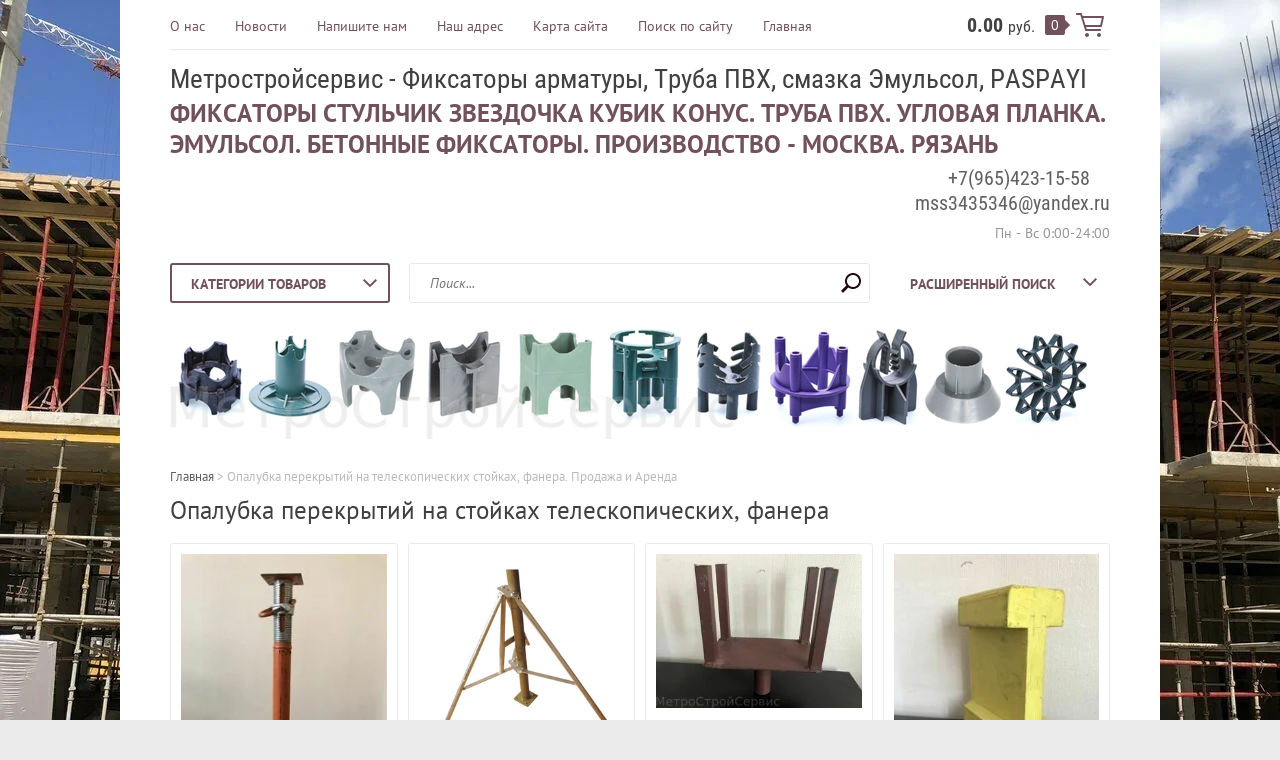

--- FILE ---
content_type: text/html; charset=utf-8
request_url: http://mssplast.ru/shop/folder/komplektuyushchiye-k-opalubke
body_size: 14373
content:

	<!doctype html><html lang="ru"><head><meta charset="utf-8"><meta name="yandex-verification" content="d028f275f1fdb4ea" /><meta name="robots" content="all"/><title>Стойки, Треноги, Унивилка, Балка БДК, Фанера купить, арендовать в Москве </title>
<!-- assets.top -->
<script src="/g/libs/nocopy/1.0.0/nocopy.for.all.js" ></script>
<!-- /assets.top -->
<meta name="description" content="Опалубка перекрытий на высоту до 5м, толщина плиты до 500мм. Используются телескопические стойки высотой от 1,0 до 5,2 м, треноги, унивилка, балка БДК, покрытие палубы-фанера. Купить или взять в Аренду можно в Метростройсервис +7(495)201-54-23. "><meta name="keywords" content="Опалубка перекрытий купить, аренда опалубки перекрытий, стойка телескопическая купить, аренда стоек для опалубки, тренога, унивилка, балка БДК, Фанера ламинированная купить "><meta name="SKYPE_TOOLBAR" content="SKYPE_TOOLBAR_PARSER_COMPATIBLE"><meta name="viewport" content="width=device-width, initial-scale=1.0, maximum-scale=1.0, user-scalable=no"><meta name="format-detection" content="telephone=no"><meta http-equiv="x-rim-auto-match" content="none"><link rel="stylesheet" type="text/css" href="/g/shop2v2/default/css/theme.less.css"><script src="/g/libs/jquery/1.10.2/jquery.min.js"></script> <link rel="stylesheet" href="/t/v1627/images/theme0/theme.scss.css"><!--[if lt IE 10]><script src="/g/libs/ie9-svg-gradient/0.0.1/ie9-svg-gradient.min.js"></script><script src="/g/libs/jquery-placeholder/2.0.7/jquery.placeholder.min.js"></script><script src="/g/libs/jquery-textshadow/0.0.1/jquery.textshadow.min.js"></script><script src="/g/s3/misc/ie/0.0.1/ie.js"></script><![endif]--><!--[if lt IE 9]><script src="/g/libs/html5shiv/html5.js"></script><![endif]--><link rel="stylesheet" href="/t/v1627/images/css/site_addons.scss.css"><script src="/g/libs/equalheightresponsive/1.6/equalheightresponsive.min.js" charset="utf-8"></script>
  <script>
    $(function(){
      $('.new-folders-menu li a').equalHeightResponsive();
    });
  </script>
</head><body class=" " style="background-image: url('/d/img_0759_1.jpg');" ><div class="top-line-wr"><div class="top-line "></div></div><div class="site-wrapper"><header role="banner" class="site-header"><div class="header-top clear-self"><div class="top-block-wr"><div class="top-block-btn"><span></span></div><div class="top-block"><div class="top-block-in"><nav class="menu-top-wrap"><ul class="menu-top"><li><a href="/o-kompanii" >О нас</a></li><li><a href="/novosti" >Новости</a></li><li><a href="/napishite-nam" >Напишите нам</a></li><li><a href="/nash-adres" >Наш адрес</a></li><li><a href="/karta-sayta" >Карта сайта</a></li><li><a href="/search" >Поиск по сайту</a></li><li><a href="/" >Главная</a></li></ul></nav><div class="close-btn"></div></div></div></div><a href="/shop/cart" class="cart-wr" id="shop2-cart-preview">
	<div class="cart-sum">
		0.00 <span>руб.</span>
	</div>
		<div class="cart-total-products">0</div>
	<svg preserveAspectRatio="xMidYMid" width="28" height="24" viewBox="0 0 28 24" class="cart-ico-wr">
		<path d="M 26 13 C 26 13.55 25.55 14 25 14 C 24.81 14 24.65 13.94 24.5 13.85 C 24.35 13.94 24.19 14 24 14 C 24 14 10.06 14 10.06 14 C 10.06 14 10.69 16 10.69 16 C 10.69 16 24 16 24 16 C 24.55 16 25 16.45 25 17 C 25 17.55 24.55 18 24 18 C 24 18 10 18 10 18 C 9.72 18 9.47 17.89 9.29 17.71 C 9.11 17.53 9 17.28 9 17 C 9 17 4.31 2 4.31 2 C 4.31 2 1 2 1 2 C 0.45 2 0 1.55 0 1 C 0 0.45 0.45 0 1 0 C 1 0 5 0 5 0 C 5 0 5 0 5 0 C 5.28 0 5.53 0.11 5.71 0.29 C 5.89 0.47 6 0.72 6 1 C 6 1 6 1 6 1 C 6 1 6.65 3.07 6.65 3.07 C 6.76 3.03 6.88 3 7 3 C 7 3 26 3 26 3 C 26.19 3 26.35 3.06 26.5 3.15 C 26.65 3.06 26.81 3 27 3 C 27.55 3 28 3.45 28 4 C 28 4 26 13 26 13 Z M 7.25 5 C 7.25 5 9.49 12.16 9.49 12.16 C 9.64 12.07 9.81 12 10 12 C 10 12 24 12 24 12 C 24.08 12 24.14 12.03 24.21 12.04 C 24.21 12.04 25.78 5 25.78 5 C 25.78 5 7.25 5 7.25 5 Z M 11 20 C 12.11 20 13 20.9 13 22 C 13 23.1 12.11 24 11 24 C 9.9 24 9 23.1 9 22 C 9 20.9 9.9 20 11 20 Z M 23 20 C 24.1 20 25 20.9 25 22 C 25 23.1 24.1 24 23 24 C 21.9 24 21 23.1 21 22 C 21 20.9 21.9 20 23 20 Z" class="cart-ico"/>
	</svg>
</a></div><div class="header-middle clear-self"><div class="company-block"><div class="comapany-name-wr"><div class="comapany-name"><a href="http://mssplast.ru"  title="На главную страницу">Метростройсервис - Фиксаторы арматуры, Труба ПВХ, смазка Эмульсол, PASPAYI</a></div><div class="company-activity">Фиксаторы  Стульчик  Звездочка  Кубик Конус.  Труба ПВХ. Угловая планка. Эмульсол. Бетонные фиксаторы. Производство - Москва.   Рязань</div></div></div><div class="company-contacts"><div class="top-phone-wr"><div class="top-phone"><div><a href="tel:+7(965)423-15-58">+7(965)423-15-58</a></div><div><a href="tel:mss3435346@yandex.ru">mss3435346@yandex.ru</a></div></div><div class="work-time">Пн - Вс 0:00-24:00</div></div></div></div><div class="header-bot"><div class="folders-block-wr"><div class="folders-block-title"><span>Категории товаров</span></div><nav class="folders-block-in"><ul class="folders-block"><li><a href="/shop/folder/fiksatory" ><span>Фиксаторы арматуры все виды - Звездочки, Стульчики, Опоры, Конус, Стойка, Paspayi, Стойка NORM</span></a><ul class="level-2"><li><a href="/shop/folder/stoyka-stulchik" ><span>Фиксатор Стойка елочка, Фиксатор Стульчик</span></a></li><li><a href="/shop/folder/zvezdochka" ><span>Фиксатор Звездочка</span></a></li><li><a href="/shop/folder/opora-universalnaya" ><span>Опора потолочная универсальная 35-50, 25-40, 10-25, 60-80, 70-100</span></a></li><li><a href="/shop/folder/opory-na-sypuchiy-grunt" ><span>Стойка ФС и подставка на сыпучий грунт и гидроизоляцию</span></a></li><li><a href="/shop/folder/stoyki-mnogoetazhnyye" ><span>Опора многоэтажная и фиксатор многоуровневый</span></a></li><li><a href="/shop/folder/stoyka-turetskaya-stoyka-norm" ><span>Стойка турецкая - Стойка NORM</span></a></li><li><a href="/shop/folder/betonnye-fiksatory" ><span>Бетонные фиксаторы Кость, Пирамида, Конус, Полуцилиндр</span></a></li><li><a href="/shop/folder/konus-probki-zaglushki" ><span>Конус, пробка, заглушка, защитный колпачок для арматуры, втулка для щитов</span></a></li><li><a href="/shop/folder/fiksatory-koltsevyye-treugolnyye" ><span>Фиксатор кольцевой, треугольный, нагель</span></a></li></ul></li><li><a href="/shop/folder/dyubel-dlya-teploizolyacii-s-plastikovym-gvozdem-s-metallicheskim-gvozdem-shajba-rondol" ><span>Дюбель для крепления теплоизоляции ИЗО, ИЗТ, шайба рондоль</span></a><ul class="level-2"><li><a href="/shop/folder/dyubeli-tarelchatye-s-plastikovym-gvozdem" ><span>Дюбели тарельчатые с пластиковым гвоздем</span></a></li></ul></li><li><a href="/shop/folder/uglovaya-planka" ><span>Труба ПВХ гладкая для опалубки и электротехническая. Угловая планка</span></a><ul class="level-2"><li><a href="/shop/folder/truba-pvkh-gladkaya" ><span>Труба ПВХ гладкая для опалубки и электротехническая</span></a></li><li><a href="/shop/folder/uglovaya-planka-1" ><span>Угловая планка для создания фаски на бетонных колонах</span></a></li></ul></li><li><a href="/shop/folder/smazka-i-progrevochnyy-provod-pnsv" ><span>Смазка Эмульсол, Прогревочный провод ПНСВ, Проволока вязальная, Ручной инструмент</span></a><ul class="level-2"><li><a href="/shop/folder/smazka-dlya-opalubki-emulsol" ><span>Смазка для опалубки Эмульсол ЭКС, ЭКС А, ЭГТ, Ангрол</span></a></li><li><a href="/shop/folder/progrevochnyy-provod" ><span>Прогревочный провод</span></a></li><li><a href="/shop/folder/ruchnoy-instrument-dlya-armaturnykh-rabot" ><span>Ручной инструмент для арматурных работ</span></a></li><li><a href="/shop/folder/provoloka-vyazalnaya" ><span>Проволока вязальная</span></a></li><li><a href="/shop/folder/setka-prosechnaya-dlya-otsechki-betonnoj-massy" ><span>Сетка просечная для отсечки бетонной массы</span></a></li></ul></li><li class="opened active"><a href="/shop/folder/komplektuyushchiye-k-opalubke" ><span>Опалубка перекрытий на телескопических стойках, фанера. Продажа и Аренда</span></a><ul class="level-2"><li><a href="/shop/folder/stoyka-teleskopicheskaya-1-7-3-1" ><span>Стойка телескопическая</span></a></li><li><a href="/shop/folder/trenoga" ><span>Тренога</span></a></li><li><a href="/shop/folder/univilka" ><span>Унивилка для стоек опалубки перекрытий</span></a></li><li><a href="/shop/folder/balka-bdk-dvutavrovaya" ><span>Балка БДК Двутавровая</span></a></li></ul></li><li><a href="/shop/folder/opalubka-sten-stalnaya" ><span>Опалубка стен стальная, замки, стяжки, подкосы. Продажа и Аренда</span></a><ul class="level-2"><li><a href="/shop/folder/zamok-klinovoj" ><span>Замки и монтажные захваты для опалубки стен</span></a></li><li><a href="/shop/folder/styazhnye-vinty-i-gajki" ><span>Стяжные винты, гайки, шайбы, подмости для опалубки</span></a></li><li><a href="/shop/folder/zamki-vyravnivayushchie-bfd" ><span>Подкосы одно и двухуровневые, балка выравнивающая для опалубки</span></a></li><li><a href="/shop/folder/opalubka-sten-stalnaya-krupnoshchitovaya-1" ><span>Опалубка стен стальная крупнощитовая</span></a><ul class="level-3"><li><a href="/shop/folder/shchity-opalubki-universalnye-vysotoj-2-7-3-0-3-3-m" ><span>Щиты опалубки универсальные высотой 2,7; 3,0; 3,3 м</span></a></li><li><a href="/shop/folder/shchity-opalubki-linejnye-vysotoj-2-7-3-0-3-3-m" ><span>Щиты опалубки линейные высотой 2,7; 3,0; 3,3 м</span></a></li><li><a href="/shop/folder/uglovye-shchity-vnutrennie-i-naruzhnye-opalubki-sten" ><span>Угловые щиты внутренние, наружные, шарнирные, распалубочные, нулевой</span></a></li></ul></li></ul></li><li><a href="/shop/folder/ob-emnaya-opalubka-kaplok-cuplock" ><span>Объемная опалубка Каплок CUPLOCK. Продажа и Аренда</span></a><ul class="level-2"><li><a href="/shop/folder/vertikalnye-elementy-sistemy-kaplok" ><span>Вертикальные элементы системы Каплок</span></a></li><li><a href="/shop/folder/gorizontalnye-elementy-sistemy-kaplok" ><span>Горизонтальные элементы системы Каплок</span></a></li><li><a href="/shop/folder/opory-reguliruemye-ob-emnoj-opalubki-kaplok-cuplock" ><span>Опоры регулируемые объемной опалубки Каплок CUPLOCK</span></a></li><li><a href="/shop/folder/vtulka-svyaz-diagonalnaya-lestnicy-kaplok-cuplock" ><span>Втулка, Связь диагональная, Лестницы Каплок CUPLOCK</span></a></li></ul></li><li><a href="/shop/folder/oborudovanie-dlya-raboty-s-betonom-badi-betonomeshalki-formy-dlya-kubikov" ><span>Оборудование для работы с бетоном: Бадьи, Бетономешалки, Формы для кубиков</span></a><ul class="level-2"><li><a href="/shop/folder/badi-dlya-betona-i-tara-dlya-rastvora-1" ><span>Бадьи для бетона</span></a></li><li><a href="/shop/folder/konus-abramsa-i-formy-dlya-betonnyh-kubikov-dlya-analiza-svojstv-betona-1" ><span>Конус Абрамса и Формы для бетонных кубиков  для анализа свойств бетона</span></a></li></ul></li><li><a href="/shop/folder/gibochnye-i-rubochnye-stanki-dlya-armatury" ><span>Оборудование и инструмент для работы с арматурой</span></a><ul class="level-2"><li><a href="/shop/stanki-gibka" ><span>Электрические станки для гибки арматуры</span></a></li><li><a href="/shop/folder/elektricheskie-stanki-dlya-rubki-armatury" ><span>Электрические станки для рубки арматуры</span></a></li></ul></li></ul></nav></div><nav class="site-search-wr"><form action="/search" method="get"><input type="text" class="search-text" name="search" onBlur="this.placeholder=this.placeholder==''?'Поиск...':this.placeholder" onFocus="this.placeholder=this.placeholder=='Поиск...'?'':this.placeholder;" placeholder="Поиск..." /><input type="submit" class="search-but" value=""/><re-captcha data-captcha="recaptcha"
     data-name="captcha"
     data-sitekey="6LcYvrMcAAAAAKyGWWuW4bP1De41Cn7t3mIjHyNN"
     data-lang="ru"
     data-rsize="invisible"
     data-type="image"
     data-theme="light"></re-captcha></form></nav>    
    
<div class="search-online-store">
    <div class="block-title">Расширенный поиск
        <svg preserveAspectRatio="xMidYMid" width="14" height="8" viewBox="0 0 14 8" class="search-title-arr-wr">
            <path d="M 14 6.63 C 14 6.63 12.63 8 12.63 8 C 12.63 8 7 2.38 7 2.38 C 7 2.38 1.37 8 1.37 8 C 1.37 8 0 6.63 0 6.63 C 0 6.63 6.63 0 6.63 0 C 6.63 0 7 0.37 7 0.37 C 7 0.37 7.37 0 7.37 0 C 7.37 0 14 6.63 14 6.63 Z" class="search-title-arr"/>
        </svg>
    </div>

    <div class="block-body">
        <form class="dropdown" action="/shop/search" enctype="multipart/form-data">
            <input type="hidden" name="sort_by" value="">
            
            

                        <div class="row search_price range_slider_wrapper">
                <div class="row-title">Цена</div>
                <div class="range-title clear-self">
                    <div class="range-title-left">от</div>
                    <div class="range-title-right">до</div>
                </div>
                <div class="input_range_slider"></div>
                <div class="price_range clear-self">
                    <input name="s[price][min]" type="text" size="5" class="small low" value="0" />
                    <input name="s[price][max]" type="text" size="5" class="small hight" value="40000" />
                </div>
            </div>
            
                            <div class="field text">
                    <label class="field-title" for="s[name]">Название:</label><br>
                    <label class="input"><input type="text" name="s[name]" id="s[name]" value=""></label>
                </div>
            
                            <div class="field text">
                    <label class="field-title" for="s[article">Артикул:</label><br>
                    <label class="input"><input type="text" name="s[article]" id="s[article" value=""></label>
                </div>
            
                            <div class="field text">
                    <label class="field-title" for="search_text">Текст:</label><br>
                    <label class="input"><input type="text" name="search_text" id="search_text"  value=""></label>
                </div>
                        
                            <div class="field select">
                    <span class="field-title">Выберите категорию:</span><br>
                    <select name="s[folder_id]" id="s[folder_id]">
                        <option value="">Все</option>
                                                                                                                                        <option value="92133861" >
                                     Фиксаторы арматуры все виды - Звездочки, Стульчики, Опоры, Конус, Стойка, Paspayi, Стойка NORM
                                </option>
                                                                                                                <option value="95114861" >
                                    &raquo; Фиксатор Стойка елочка, Фиксатор Стульчик
                                </option>
                                                                                                                <option value="95117861" >
                                    &raquo; Фиксатор Звездочка
                                </option>
                                                                                                                <option value="95118861" >
                                    &raquo; Опора потолочная универсальная 35-50, 25-40, 10-25, 60-80, 70-100
                                </option>
                                                                                                                <option value="95123261" >
                                    &raquo; Стойка ФС и подставка на сыпучий грунт и гидроизоляцию
                                </option>
                                                                                                                <option value="95123461" >
                                    &raquo; Опора многоэтажная и фиксатор многоуровневый
                                </option>
                                                                                                                <option value="95129061" >
                                    &raquo; Стойка турецкая - Стойка NORM
                                </option>
                                                                                                                <option value="140344506" >
                                    &raquo; Бетонные фиксаторы Кость, Пирамида, Конус, Полуцилиндр
                                </option>
                                                                                                                <option value="95141861" >
                                    &raquo; Конус, пробка, заглушка, защитный колпачок для арматуры, втулка для щитов
                                </option>
                                                                                                                <option value="95366861" >
                                    &raquo; Фиксатор кольцевой, треугольный, нагель
                                </option>
                                                                                                                <option value="491773113" >
                                     Дюбель для крепления теплоизоляции ИЗО, ИЗТ, шайба рондоль
                                </option>
                                                                                                                <option value="491822913" >
                                    &raquo; Дюбели тарельчатые с пластиковым гвоздем
                                </option>
                                                                                                                <option value="92496661" >
                                     Труба ПВХ гладкая для опалубки и электротехническая. Угловая планка
                                </option>
                                                                                                                <option value="104452661" >
                                    &raquo; Труба ПВХ гладкая для опалубки и электротехническая
                                </option>
                                                                                                                <option value="104454861" >
                                    &raquo; Угловая планка для создания фаски на бетонных колонах
                                </option>
                                                                                                                <option value="104435261" >
                                     Смазка Эмульсол, Прогревочный провод ПНСВ, Проволока вязальная, Ручной инструмент
                                </option>
                                                                                                                <option value="111218061" >
                                    &raquo; Смазка для опалубки Эмульсол ЭКС, ЭКС А, ЭГТ, Ангрол
                                </option>
                                                                                                                <option value="111218261" >
                                    &raquo; Прогревочный провод
                                </option>
                                                                                                                <option value="111231861" >
                                    &raquo; Ручной инструмент для арматурных работ
                                </option>
                                                                                                                <option value="111233061" >
                                    &raquo; Проволока вязальная
                                </option>
                                                                                                                <option value="138769506" >
                                    &raquo; Сетка просечная для отсечки бетонной массы
                                </option>
                                                                                                                <option value="92646461" >
                                     Опалубка перекрытий на телескопических стойках, фанера. Продажа и Аренда
                                </option>
                                                                                                                <option value="106177261" >
                                    &raquo; Стойка телескопическая
                                </option>
                                                                                                                <option value="111114461" >
                                    &raquo; Тренога
                                </option>
                                                                                                                <option value="111193861" >
                                    &raquo; Унивилка для стоек опалубки перекрытий
                                </option>
                                                                                                                <option value="111197461" >
                                    &raquo; Балка БДК Двутавровая
                                </option>
                                                                                                                <option value="35757851" >
                                     Опалубка стен стальная, замки, стяжки, подкосы. Продажа и Аренда
                                </option>
                                                                                                                <option value="35779651" >
                                    &raquo; Замки и монтажные захваты для опалубки стен
                                </option>
                                                                                                                <option value="35790851" >
                                    &raquo; Стяжные винты, гайки, шайбы, подмости для опалубки
                                </option>
                                                                                                                <option value="35791051" >
                                    &raquo; Подкосы одно и двухуровневые, балка выравнивающая для опалубки
                                </option>
                                                                                                                <option value="35867051" >
                                    &raquo; Опалубка стен стальная крупнощитовая
                                </option>
                                                                                                                <option value="37801651" >
                                    &raquo;&raquo; Щиты опалубки универсальные высотой 2,7; 3,0; 3,3 м
                                </option>
                                                                                                                <option value="37756651" >
                                    &raquo;&raquo; Щиты опалубки линейные высотой 2,7; 3,0; 3,3 м
                                </option>
                                                                                                                <option value="37815451" >
                                    &raquo;&raquo; Угловые щиты внутренние, наружные, шарнирные, распалубочные, нулевой
                                </option>
                                                                                                                <option value="35973251" >
                                     Объемная опалубка Каплок CUPLOCK. Продажа и Аренда
                                </option>
                                                                                                                <option value="35975651" >
                                    &raquo; Вертикальные элементы системы Каплок
                                </option>
                                                                                                                <option value="35987451" >
                                    &raquo; Горизонтальные элементы системы Каплок
                                </option>
                                                                                                                <option value="36021651" >
                                    &raquo; Опоры регулируемые объемной опалубки Каплок CUPLOCK
                                </option>
                                                                                                                <option value="36021851" >
                                    &raquo; Втулка, Связь диагональная, Лестницы Каплок CUPLOCK
                                </option>
                                                                                                                <option value="44904305" >
                                     Оборудование для работы с бетоном: Бадьи, Бетономешалки, Формы для кубиков
                                </option>
                                                                                                                <option value="44905105" >
                                    &raquo; Бадьи для бетона
                                </option>
                                                                                                                <option value="56458105" >
                                    &raquo; Конус Абрамса и Формы для бетонных кубиков  для анализа свойств бетона
                                </option>
                                                                                                                <option value="288601908" >
                                     Оборудование и инструмент для работы с арматурой
                                </option>
                                                                                                                <option value="293170708" >
                                    &raquo; Электрические станки для гибки арматуры
                                </option>
                                                                                                                <option value="298739508" >
                                    &raquo; Электрические станки для рубки арматуры
                                </option>
                                                                        </select>
                </div>

                <div id="shop2_search_custom_fields"></div>
            
                        <div id="shop2_search_global_fields">
                
																            </div>
                        
                            <div class="field select">
                    <span class="field-title">Производитель:</span><br>
                    <select name="s[vendor_id]">
                        <option value="">Все</option>          
                                                    <option value="33452661" >Armatura</option>
                                                    <option value="33452861" >BAS</option>
                                                    <option value="33453061" >Blanco</option>
                                                    <option value="33453261" >BLUEWATER</option>
                                                    <option value="33453461" >Cersanit Joanna</option>
                                                    <option value="33453661" >ELGHANSA</option>
                                                    <option value="33453861" >Grohe</option>
                                                    <option value="33454061" >IFO</option>
                                                    <option value="33454261" >JIKA</option>
                                                    <option value="33454461" >Mofem</option>
                                                    <option value="33454661" >Polygran</option>
                                                    <option value="33454861" >Ravak Rosa</option>
                                                    <option value="33455061" >Roca</option>
                                                    <option value="33455261" >TALIA</option>
                                                    <option value="33455461" >Teka</option>
                                                    <option value="33455661" >Zehnder</option>
                                                    <option value="33455861" >Акватек</option>
                                                    <option value="33456061" >ЗОВ (Беларусь)</option>
                                                    <option value="33456261" >МебельЛюкс</option>
                                                    <option value="33456461" >ТоргМебель</option>
                                            </select>
                </div>
            
                            <div class="field select">
                    <span class="field-title">Новинка:</span><br>
                    <select name="s[new]">
                        <option value="">Все</option>
                        <option value="1">да</option>
                        <option value="0">нет</option>
                    </select>
                </div>
            
                            <div class="field select">
                    <span class="field-title">Спецпредложение:</span><br>
                    <select name="s[special]">
                        <option value="">Все</option>
                        <option value="1">да</option>
                        <option value="0">нет</option>
                    </select>
                </div>
            
                            <div class="field select">
                    <span class="field-title">Результатов на странице:</span>
                    <select name="s[products_per_page]">
                                                                                                        <option value="5">5</option>
                                                                                <option value="20">20</option>
                                                                                <option value="35">35</option>
                                                                                <option value="50">50</option>
                                                                                <option value="65">65</option>
                                                                                <option value="80">80</option>
                                                                                <option value="95">95</option>
                                            </select>
                </div>
            
            <div class="submit">
                <button type="submit" class="search-btn btn-variant1">Найти</button>
            </div>
        <re-captcha data-captcha="recaptcha"
     data-name="captcha"
     data-sitekey="6LcYvrMcAAAAAKyGWWuW4bP1De41Cn7t3mIjHyNN"
     data-lang="ru"
     data-rsize="invisible"
     data-type="image"
     data-theme="light"></re-captcha></form>
    </div>
</div><!-- Search Form --></div></header> <!-- .site-header --><div class="top-pic-block"><img src=/thumb/2/z_zEpFJhPa-Kbbw_xBWIyQ/940r140/d/bezymyannyj.png alt="/"></div><div class="site-container"><div class="path-wrapper">
<div class="site-path" data-url="/"><a href="/"><span>Главная</span></a> > <span>Опалубка перекрытий на телескопических стойках, фанера. Продажа и Аренда</span></div></div><h1>Опалубка перекрытий на стойках телескопических, фанера</h1><ul class="new-folders-menu"><li><a href="/shop/folder/stoyka-teleskopicheskaya-1-7-3-1"><span class="bl_pic "><img src="/thumb/2/amcVqx4mlATD4dtVfIzJyQ/300r300/d/img_0544.jpg" alt="" /></span><span class="bl_tit">Стойка телескопическая</span></a></li><li><a href="/shop/folder/trenoga"><span class="bl_pic "><img src="/thumb/2/J3GbyNax35ocEFN--kt9tA/300r300/d/trenoga.png" alt="" /></span><span class="bl_tit">Тренога</span></a></li><li><a href="/shop/folder/univilka"><span class="bl_pic "><img src="/thumb/2/N9zqyNFBlD3caRIMmsaJjA/300r300/d/img_0542_1.jpg" alt="" /></span><span class="bl_tit">Унивилка для стоек опалубки перекрытий</span></a></li><li><a href="/shop/folder/balka-bdk-dvutavrovaya"><span class="bl_pic "><img src="/thumb/2/HtzKXpg-IhERZfoXbFF0ag/300r300/d/img_0540.jpg" alt="" /></span><span class="bl_tit">Балка БДК Двутавровая</span></a></li></ul><aside role="complementary" class="site-sidebar left " ><div class="edit-block"><div class="edit-block-title">Акция</div><p>БЕСПЛАТНАЯ ДОСТАВКА ФИКСАТОРОВ АРМАТУРЫ И ТРУБЫ ПВХ по Москве и Области.</p>

<p style="text-align: center;"><img alt="fs-block2carwh" src="/d/fgs16_fs-block2carwh.svg" style="border-width: 0px; width: 260px; height: 208px;" title="" /></p>

<p style="text-align: right;"><br />
&lt;<a href="/aktsii" style="color: #ffffff;"><span data-mce-mark="1" style="color: #ffffff;"><span data-mce-mark="1" style="color: #ffffff;">подробнее &gt;&gt;</span></span></a></p></div><div class="block-user">
	<div class="block-title">Вход и Регистрация</div>
	<div class="block-body">
		<div class="block-body-back">Назад</div>
					<form method="post" action="/user">
				<input type="hidden" name="mode" value="login">
				<div class="field name">
					<label class="field-title" for="login">Введите Ваш e-mail:</label><br>
					<label class="input"><input type="text" name="login" id="login" tabindex="1" value=""></label>
				</div>
				<div class="field password clear-self">
					<label class="field-title" for="password">Введите Ваш пароль:</label><br>
					<label class="input"><input type="password" name="password" id="password" tabindex="2" value=""></label>
					<button type="submit" class="btn-variant1">Войти</button>
				</div>
				<div class="field links clear-self">
					<p><a href="/user/forgot_password" class="forgot">Забыли пароль?</a></p>
					<p><a href="/user/register" class="register">Регистрация</a></p>
				</div>
			<re-captcha data-captcha="recaptcha"
     data-name="captcha"
     data-sitekey="6LcYvrMcAAAAAKyGWWuW4bP1De41Cn7t3mIjHyNN"
     data-lang="ru"
     data-rsize="invisible"
     data-type="image"
     data-theme="light"></re-captcha></form>
			</div>
</div><nav class="menu-left-wr"><ul class="menu-left"><li><a href="/sertifikaty" >Сертификаты</a></li><li><a href="/garantiya" >Гарантия</a></li><li><a href="/dostavka" >Доставка</a></li><li><a href="/aktsii" >Акции</a></li><li><a href="/vopros-otvet" >Вопрос-ответ</a></li></ul></nav><div class="block-informers"><!--LiveInternet counter--><script type="text/javascript">
document.write("<a href='//www.liveinternet.ru/click' "+
"target=_blank><img src='//counter.yadro.ru/hit?t52.3;r"+
escape(document.referrer)+((typeof(screen)=="undefined")?"":
";s"+screen.width+"*"+screen.height+"*"+(screen.colorDepth?
screen.colorDepth:screen.pixelDepth))+";u"+escape(document.URL)+
";h"+escape(document.title.substring(0,150))+";"+Math.random()+
"' alt='' title='LiveInternet: показано число просмотров и"+
" посетителей за 24 часа' "+
"border='0' width='88' height='31'><\/a>")
</script><!--/LiveInternet-->
<!-- Yandex.Metrika counter -->
<script type="text/javascript" >
   (function(m,e,t,r,i,k,a){m[i]=m[i]||function(){(m[i].a=m[i].a||[]).push(arguments)};
   m[i].l=1*new Date();k=e.createElement(t),a=e.getElementsByTagName(t)[0],k.async=1,k.src=r,a.parentNode.insertBefore(k,a)})
   (window, document, "script", "https://mc.yandex.ru/metrika/tag.js", "ym");

   ym(64525459, "init", {
        clickmap:true,
        trackLinks:true,
        accurateTrackBounce:true,
        webvisor:true
   });
</script>
<noscript><div><img src="https://mc.yandex.ru/watch/64525459" style="position:absolute; left:-9999px;" alt="" /></div></noscript>
<!-- /Yandex.Metrika counter --></div></aside> <!-- .site-sidebar.left --><main role="main" class="site-main"><div class="site-main__inner" >
	<div class="shop2-cookies-disabled shop2-warning hide"></div>
	
	
	
		
		
							
			
							
			
							
			
		
		
		
							<h2 style="text-align: center;">Опалубка&nbsp;перекрытий - стойки, треноги, унивилки, балка БДК, фанера ламинированная, а также расходные&nbsp;фиксаторы, труба ПВХ, Эмульсол</h2>

<h3 style="text-align: center;">Купить или <a href="http://opalubkamss.ru/arenda-opalubka-perekrity">Арендовать</a> Москве по низкой цене от Компании Метростройсервис опалубку перекрытий и фанеру.&nbsp;</h3>

<ul>
</ul>

<h3 style="text-align: center;">Опалубка перекрытий на телескопических стойках</h3>

<h3 style="text-align: center;"><a href="http://opalubkamss.ru/kalkulyator">Калькулятор расчета опалубки перекрытий - Нажмите здесь</a></h3>

<h3 style="text-align: center;"><a class="highslide" href="/thumb/2/RcF2BQc1KMsAGSefFwPt7g/r/d/perekrytiya.png" onclick="return hs.expand(this)"><img alt="перекрытия" height="327" src="/thumb/2/FimyHMRpZ7QvUOZDmXay-w/360r300/d/perekrytiya.png" style="border-width: 0px; float: right;" width="360" /></a></h3>

<ul>
	<li>
	<h4><a href="/shop/folder/stoyka-teleskopicheskaya-1-7-3-1">Стойки телескопические&nbsp; высотой до 5,2 м</a></h4>
	</li>
	<li>
	<h4><a href="/shop/product/trenoga-1">Тренога</a></h4>
	</li>
	<li>
	<h4><a href="/shop/product/univilka-1">Унивилка</a></h4>
	</li>
	<li>
	<h4><a href="/shop/product/balka-bdk-dvutavrovaya">Балка БДК</a></h4>
	</li>
</ul>

<h4>&nbsp;</h4>

<h4>&nbsp;</h4>

<h4>&nbsp;</h4>

<ul>
</ul>
			
			
			        


			
							<p style="text-align:center"><a class="highslide" href="/thumb/2/4xhZC53gdm40-VRlU2O4Tw/r/d/img_0694.jpg" onclick="return hs.expand(this)"><img alt="IMG_0694" height="435" src="/thumb/2/ckA3PlOPPsxHV9l5WTKD5g/580r450/d/img_0694.jpg" style="border-width: 0" width="580" /></a></p>

<h4 style="text-align: center;">Склад 24/7: г. Москва, ул. Кожуховская горка 2А,&nbsp;тел. +7(965)423-15-58</h4>
			
		
	


	
	</div></main> <!-- .site-main --></div><footer role="contentinfo" class="site-footer"><div class="gr-form-wrap2"><div class="tpl-anketa" data-api-url="/-/x-api/v1/public/?method=form/postform&param[form_id]=13729261&param[tpl]=db:form.minimal.tpl" data-api-type="form">
	<div class="title">Подписаться на рассылку выгодных предложений</div>				<form method="post" action="/">
		<input type="hidden" name="form_id" value="13729261">
		<input type="hidden" name="tpl" value="db:form.minimal.tpl">
		<input type="hidden" name="placeholdered_fields" value="1">
									        <div class="tpl-field type-text field-required">
	          	          <div class="field-value">
	          		            	<input type="text" size="30" maxlength="100" value="" name="d[0]" placeholder="Введите e-mail" />
	            	            	          </div>
	        </div>
	        		
		
		<div class="tpl-field tpl-field-button">
			<button type="submit" class="tpl-form-button">Подписаться</button>
		</div>

		<re-captcha data-captcha="recaptcha"
     data-name="captcha"
     data-sitekey="6LcYvrMcAAAAAKyGWWuW4bP1De41Cn7t3mIjHyNN"
     data-lang="ru"
     data-rsize="invisible"
     data-type="image"
     data-theme="light"></re-captcha></form>
					</div>
</div><div class="footer-bot"><div class="footer-left"><div class="block-payment-methods"><div class="block-payment-methods-title">Мы принимаем к оплате:</div><div class="block-payment-methods-body"><p><a href="http://www.visa.com.ru/ru/ru-ru/index.shtml" target="_blank"><img alt="pay-ico1" src="/thumb/2/fHJZpMjcuDkcomGC_nzK8w/r/d/pay-ico1.jpg" style="border-width: 0;" title="" /></a><a href="https://money.yandex.ru/new" target="_blank"><img alt="pay-ico2" src="/thumb/2/5Tsj33uNHtyQ5BSVJk51pQ/r/d/pay-ico2.jpg" style="border-width: 0;" title="" /></a><a href="http://www.mastercard.com/ru/consumer/index.html" target="_blank"><img alt="559595" src="/thumb/2/vQtW1g3VhXbOp9e9JK03ZQ/r/d/559595.png" style="border-width: 0;" title="" /></a>&nbsp;&nbsp;<a href="https://qiwi.com/" target="_blank"><img alt="pay-ico4" src="/thumb/2/XABfJu-kajXGJaRegBppug/r/d/pay-ico4.jpg" style="border-width: 0;" title="" /></a></p></div></div><!--	<div class="site-name"><span style="font-size:8pt;"><a data-do-link_universal="{&quot;screen&quot;:{&quot;type&quot;:&quot;link&quot;,&quot;popup&quot;:&quot;none&quot;,&quot;eventName&quot;:&quot;none&quot;,&quot;eventElement&quot;:&quot;self&quot;,&quot;eventAction&quot;:&quot;&quot;,&quot;selectedTag&quot;:&quot;&quot;,&quot;linkType&quot;:&quot;link&quot;,&quot;blank&quot;:true}}" href="https://360ws.ru/" id="iaug4ri6r_0" target="_blank">Создание интернет магазина</a>&nbsp;- 360ws.ru</span></div> --></div><nav class="menu-bottom-wrap"><ul class="menu-bottom"><li><a href="/o-kompanii">О нас</a></li><li><a href="/novosti">Новости</a></li><li><a href="/napishite-nam">Напишите нам</a></li><li><a href="/nash-adres">Наш адрес</a></li><li><a href="/karta-sayta">Карта сайта</a></li><li><a href="/search">Поиск по сайту</a></li><li><a href="/">Главная</a></li></ul></nav><div class="footer-right"><div class="bot-contacts-wr"><div class="bot-address"><div class="bot-address-title">Адрес нашего офиса:</div>Россия, , г. Москва, ул. Косинская, д.11А</div><div class="bot-contacts-body clear-self"><div class="bot-phone-title">Наши контакты:</div><div class="bot-phone"><div><a href="tel:+7(965)423-15-58">+7(965)423-15-58</a></div><div><a href="tel:mss3435346@yandex.ru">mss3435346@yandex.ru</a></div></div></div></div><div class="footer-copyright-wr clear-self"><div class="site-copyright"><span style="font-size:8pt;"><a data-do-link_universal="{&quot;screen&quot;:{&quot;type&quot;:&quot;link&quot;,&quot;popup&quot;:&quot;none&quot;,&quot;eventName&quot;:&quot;none&quot;,&quot;eventElement&quot;:&quot;self&quot;,&quot;eventAction&quot;:&quot;&quot;,&quot;selectedTag&quot;:&quot;&quot;,&quot;linkType&quot;:&quot;link&quot;,&quot;blank&quot;:true}}" href="https://360ws.ru/" id="iaug4ri6r_0" target="_blank">Создание интернет магазина</a>&nbsp;- 360ws.ru</span></div><div class="site-counters"></div></div></div></div></footer> <!-- .site-footer --></div>
<!-- assets.bottom -->
<!-- </noscript></script></style> -->
<script src="/my/s3/js/site.min.js?1769082895" ></script>
<script >/*<![CDATA[*/
var megacounter_key="faa23d8c35ce366e491c9bc67704582b";
(function(d){
    var s = d.createElement("script");
    s.src = "//counter.megagroup.ru/loader.js?"+new Date().getTime();
    s.async = true;
    d.getElementsByTagName("head")[0].appendChild(s);
})(document);
/*]]>*/</script>
<script >/*<![CDATA[*/
$ite.start({"sid":2027071,"vid":2040237,"aid":2403892,"stid":21,"cp":21,"active":true,"domain":"mssplast.ru","lang":"ru","trusted":false,"debug":false,"captcha":3});
/*]]>*/</script>
<!-- /assets.bottom -->
</body><script src="/g/libs/jquery/1.10.2/jquery.min.js"></script>	<link rel="stylesheet" href="/g/css/styles_articles_tpl.css">

            <!-- 46b9544ffa2e5e73c3c971fe2ede35a5 -->
            <script src='/shared/s3/js/lang/ru.js'></script>
            <script src='/shared/s3/js/common.min.js'></script>
        <link rel='stylesheet' type='text/css' href='/shared/s3/css/calendar.css' /><link rel='stylesheet' type='text/css' href='/shared/highslide-4.1.13/highslide.min.css'/>
<script type='text/javascript' src='/shared/highslide-4.1.13/highslide-full.packed.js'></script>
<script type='text/javascript'>
hs.graphicsDir = '/shared/highslide-4.1.13/graphics/';
hs.outlineType = null;
hs.showCredits = false;
hs.lang={cssDirection:'ltr',loadingText:'Загрузка...',loadingTitle:'Кликните чтобы отменить',focusTitle:'Нажмите чтобы перенести вперёд',fullExpandTitle:'Увеличить',fullExpandText:'Полноэкранный',previousText:'Предыдущий',previousTitle:'Назад (стрелка влево)',nextText:'Далее',nextTitle:'Далее (стрелка вправо)',moveTitle:'Передвинуть',moveText:'Передвинуть',closeText:'Закрыть',closeTitle:'Закрыть (Esc)',resizeTitle:'Восстановить размер',playText:'Слайд-шоу',playTitle:'Слайд-шоу (пробел)',pauseText:'Пауза',pauseTitle:'Приостановить слайд-шоу (пробел)',number:'Изображение %1/%2',restoreTitle:'Нажмите чтобы посмотреть картинку, используйте мышь для перетаскивания. Используйте клавиши вперёд и назад'};</script>

<!--s3_require-->
<link rel="stylesheet" href="/g/basestyle/1.0.1/user/user.css" type="text/css"/>
<link rel="stylesheet" href="/g/basestyle/1.0.1/user/user.lightblue.css" type="text/css"/>
<script type="text/javascript" src="/g/basestyle/1.0.1/user/user.js" async></script>
<!--/s3_require-->




<script type="text/javascript" src="/g/printme.js"></script>
<script type="text/javascript" src="/g/shop2v2/default/js/tpl.js"></script>
<script type="text/javascript" src="/g/shop2v2/default/js/baron.min.js"></script>
<script type="text/javascript" src="/g/shop2v2/default/js/shop2.2.js"></script>
<script type="text/javascript">shop2.init({"productRefs": [],"apiHash": {"getPromoProducts":"12204d84fb511d3be40630a99ddc7367","getSearchMatches":"aaee9805b46f20a0485833e9dc715d89","getFolderCustomFields":"85c91ccdb3b5bb645994597163516ddf","getProductListItem":"60b8b06c732656f70809e3bdd982a0ce","cartAddItem":"c2e557cd92a35b595d34fa0117091773","cartRemoveItem":"9261d69070d786573b8b74c4ecd121e4","cartUpdate":"e2706f3614878d1ffb9581af2b6af3ee","cartRemoveCoupon":"65851a0fb36a101936df4776d8a5f535","cartAddCoupon":"0cc51ee06dffa192b80e93e55cb502db","deliveryCalc":"5c10a5e8b14750042a09105eb819c7eb","printOrder":"03ff0f3067dacfbfbd28a7bed7e78f26","cancelOrder":"5dd4aa788f079a3391aa9b54b531374c","cancelOrderNotify":"6889e0fed916986dc386e0b8e9366758","repeatOrder":"3329f3a793bde5ecb3713830b207d66c","paymentMethods":"d7284a69fe49b8fd41ba2e1ad533feb0","compare":"5359a60db6d589772fd1a81953395e87"},"verId": 2040237,"mode": "folder","step": "","uri": "/shop","IMAGES_DIR": "/d/","my": {"list_picture_enlarge":true,"accessory":"\u0410\u043a\u0441\u0441\u0435\u0441\u0441\u0443\u0430\u0440\u044b","kit":"\u041d\u0430\u0431\u043e\u0440","recommend":"\u0420\u0435\u043a\u043e\u043c\u0435\u043d\u0434\u0443\u0435\u043c\u044b\u0435","similar":"\u041f\u043e\u0445\u043e\u0436\u0438\u0435","modification":"\u041c\u043e\u0434\u0438\u0444\u0438\u043a\u0430\u0446\u0438\u0438","unique_values":true,"pricelist_options_toggle":true,"small_images_width":68}});shop2.filter._pre_params = "&s[folder_id]=92646461";</script>
<style type="text/css">.product-item-thumb {width: 180px;}.product-item-thumb .product-image, .product-item-simple .product-image {height: 160px;width: 180px;}.product-item-thumb .product-amount .amount-title {width: 84px;}.product-item-thumb .product-price {width: 130px;}.shop2-product .product-side-l {width: 355px;}.shop2-product .product-image {height: 300px;width: 355px;}.shop2-product .product-thumbnails li {width: 108px;height: 108px;}</style><script type='text/javascript' src="/g/s3/misc/eventable/0.0.1/s3.eventable.js"></script><script type='text/javascript' src="/g/s3/misc/math/0.0.1/s3.math.js"></script><script type='text/javascript' src="/g/s3/menu/allin/0.0.2/s3.menu.allin.js"></script><script src="/g/s3/misc/form/1.0.0/s3.form.js"></script><script src="/g/s3/misc/includeform/0.0.3/s3.includeform.js"></script><script src="/g/templates/shop2/2.32.2/js/jquery.responsiveTabs.min.js"></script><script src="/g/templates/shop2/2.32.2/js/nouislider.min.js"></script><script src="/g/templates/shop2/2.32.2/js/jquery.formstyler.min.js"></script><script src="/g/templates/shop2/2.32.2/js/owl.carousel.min.js"></script><script src="/g/templates/shop2/2.32.2/js/main.js" charset="utf-8"></script><script src="/t/v1627/images/js/nouislider.init.js" charset="utf-8"></script><script src="/t/v1627/images/js/flexFix.js"></script><!-- ID --></html>


--- FILE ---
content_type: text/css
request_url: http://mssplast.ru/t/v1627/images/css/site_addons.scss.css
body_size: 746
content:
.product-list .product-anonce, .product-list .product-article, .product-list .tpl-stars, .product-list .product-options-wr {
  display: none; }

.new-folders-menu {
  margin: 0 -5px 10px;
  padding: 0;
  list-style: none;
  font-size: 0;
  display: flex;
  display: -webkit-box;
  display: -webkit-flex;
  display: -ms-flexbox;
  flex-wrap: wrap;
  -webkit-flex-wrap: wrap;
  -ms-flex-wrap: wrap;
  font-family: 'roboto-light', Arial, Helvetica, sans-serif; }
  .new-folders-menu li {
    display: inline-block;
    vertical-align: top;
    padding: 0;
    margin: 0 5px 10px 5px;
    width: calc(25% - 10px);
    box-sizing: border-box; }
    .new-folders-menu li a {
      display: flex;
      flex-direction: column;
      text-decoration: none;
      border: 1px solid #eaeaea;
      padding: 10px;
      font-size: 15px;
      text-align: center;
      color: #606060;
      word-wrap: break-word;
      height: 100%;
      -webkit-box-sizing: border-box;
      -moz-box-sizing: border-box;
      box-sizing: border-box;
      -webkit-border-radius: 3px;
      -moz-border-radius: 3px;
      border-radius: 3px; }
      .new-folders-menu li a span {
        display: block;
        text-align: center; }
        .new-folders-menu li a span.bl_pic {
          margin-bottom: auto; }
          .new-folders-menu li a span.bl_pic.no-bg {
            background: #fff; }
        .new-folders-menu li a span.bl_tit {
          padding: 10px 0; }
      .new-folders-menu li a img {
        max-width: 100%; }
      .new-folders-menu li a:hover {
        text-decoration: underline;
        -webkit-box-shadow: 1px 1px 0px #eaeaea, -1px -1px 0px #eaeaea, 1px -1px 0px #eaeaea, -1px 1px 0px #eaeaea;
        -moz-box-shadow: 1px 1px 0px #eaeaea, -1px -1px 0px #eaeaea, 1px -1px 0px #eaeaea, -1px 1px 0px #eaeaea;
        box-shadow: 1px 1px 0px #eaeaea, -1px -1px 0px #eaeaea, 1px -1px 0px #eaeaea, -1px 1px 0px #eaeaea; }
  @media (max-width: 960px) {
  .new-folders-menu li {
    width: calc(33.3% - 10px);
    margin-right: 5px;
    margin-left: 5px; } }
  @media (max-width: 520px) {
  .new-folders-menu li {
    width: calc(50% - 10px);
    margin-right: 5px;
    margin-left: 5px; }
    .new-folders-menu li a {
      padding: 5px;
      font-size: 14px; } }
  @media (max-width: 400px) {
  .new-folders-menu li {
    width: 100%;
    margin-right: 0;
    margin-left: 0; } }


--- FILE ---
content_type: text/javascript
request_url: http://counter.megagroup.ru/faa23d8c35ce366e491c9bc67704582b.js?r=&s=1280*720*24&u=http%3A%2F%2Fmssplast.ru%2Fshop%2Ffolder%2Fkomplektuyushchiye-k-opalubke&t=%D0%A1%D1%82%D0%BE%D0%B9%D0%BA%D0%B8%2C%20%D0%A2%D1%80%D0%B5%D0%BD%D0%BE%D0%B3%D0%B8%2C%20%D0%A3%D0%BD%D0%B8%D0%B2%D0%B8%D0%BB%D0%BA%D0%B0%2C%20%D0%91%D0%B0%D0%BB%D0%BA%D0%B0%20%D0%91%D0%94%D0%9A%2C%20%D0%A4%D0%B0%D0%BD%D0%B5%D1%80%D0%B0%20%D0%BA%D1%83%D0%BF%D0%B8%D1%82%D1%8C%2C%20%D0%B0%D1%80%D0%B5%D0%BD%D0%B4%D0%BE%D0%B2%D0%B0%D1%82%D1%8C%20%D0%B2%20%D0%9C%D0%BE%D1%81%D0%BA%D0%B2%D0%B5&fv=0,0&en=1&rld=0&fr=0&callback=_sntnl1769444044852&1769444044852
body_size: 202
content:
//:1
_sntnl1769444044852({date:"Mon, 26 Jan 2026 16:14:05 GMT", res:"1"})